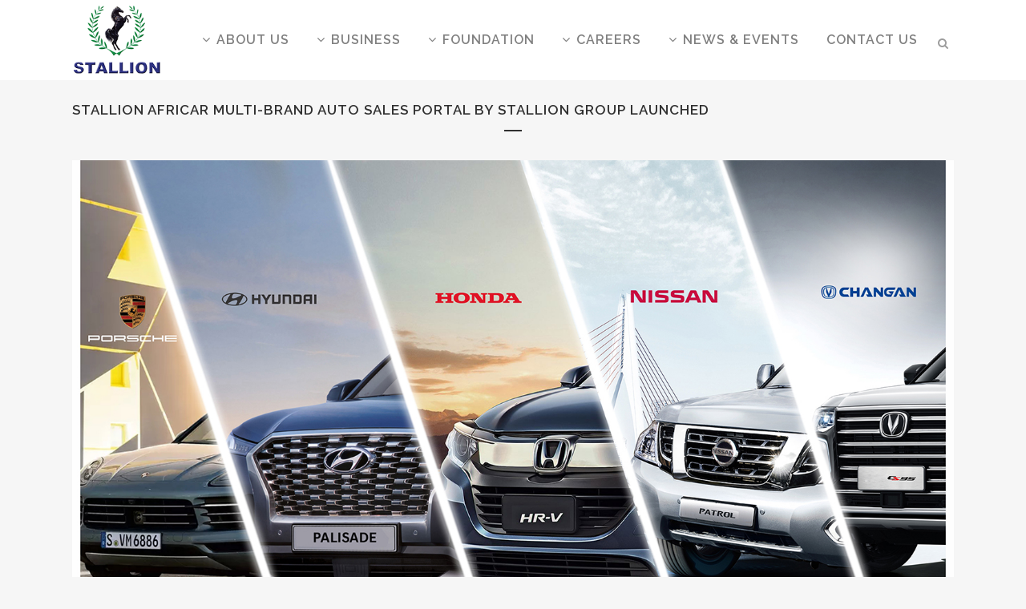

--- FILE ---
content_type: text/html; charset=UTF-8
request_url: https://stalliongroup.com/blogs/stallion-africar-multi-brand-auto-sales-portal-by-stallion-group-launched/
body_size: 10474
content:
<!DOCTYPE html><html lang="en-US"><head><meta charset="UTF-8" /><link type="text/css" media="all" href="https://stalliongroup.com/wp-content/cache/autoptimize/css/autoptimize_11590e1e142424d57ffe60ef6aa37ba0.css" rel="stylesheet" /><title>Stallion Group of Companies |   Stallion Africar Multi-brand Auto sales Portal by Stallion Group Launched</title><meta name="viewport" content="width=device-width,initial-scale=1,user-scalable=no"><link rel="profile" href="https://gmpg.org/xfn/11" /><link rel="pingback" href="https://stalliongroup.com/xmlrpc.php" /><link rel="shortcut icon" type="image/x-icon" href="https://stalliongroup.com/wp-content/uploads/2023/09/Faviconstallion.png"><link rel="apple-touch-icon" href="https://stalliongroup.com/wp-content/uploads/2023/09/Faviconstallion.png"/><link href='//fonts.googleapis.com/css?family=Raleway:100,200,300,400,500,600,700,800,900,300italic,400italic,700italic|Raleway:100,200,300,400,500,600,700,800,900,300italic,400italic,700italic&subset=latin,latin-ext' rel='stylesheet' type='text/css'> <script type="application/javascript">var QodeAjaxUrl = "https://stalliongroup.com/wp-admin/admin-ajax.php"</script><link rel='dns-prefetch' href='//www.google.com' /><link rel='dns-prefetch' href='//fonts.googleapis.com' /><link rel='dns-prefetch' href='//s.w.org' /><link rel="alternate" type="application/rss+xml" title="Stallion Group of Companies &raquo; Feed" href="https://stalliongroup.com/feed/" /> <script type="text/javascript">window._wpemojiSettings = {"baseUrl":"https:\/\/s.w.org\/images\/core\/emoji\/12.0.0-1\/72x72\/","ext":".png","svgUrl":"https:\/\/s.w.org\/images\/core\/emoji\/12.0.0-1\/svg\/","svgExt":".svg","source":{"concatemoji":"https:\/\/stalliongroup.com\/wp-includes\/js\/wp-emoji-release.min.js?ver=5.2.23"}};
			!function(e,a,t){var n,r,o,i=a.createElement("canvas"),p=i.getContext&&i.getContext("2d");function s(e,t){var a=String.fromCharCode;p.clearRect(0,0,i.width,i.height),p.fillText(a.apply(this,e),0,0);e=i.toDataURL();return p.clearRect(0,0,i.width,i.height),p.fillText(a.apply(this,t),0,0),e===i.toDataURL()}function c(e){var t=a.createElement("script");t.src=e,t.defer=t.type="text/javascript",a.getElementsByTagName("head")[0].appendChild(t)}for(o=Array("flag","emoji"),t.supports={everything:!0,everythingExceptFlag:!0},r=0;r<o.length;r++)t.supports[o[r]]=function(e){if(!p||!p.fillText)return!1;switch(p.textBaseline="top",p.font="600 32px Arial",e){case"flag":return s([55356,56826,55356,56819],[55356,56826,8203,55356,56819])?!1:!s([55356,57332,56128,56423,56128,56418,56128,56421,56128,56430,56128,56423,56128,56447],[55356,57332,8203,56128,56423,8203,56128,56418,8203,56128,56421,8203,56128,56430,8203,56128,56423,8203,56128,56447]);case"emoji":return!s([55357,56424,55356,57342,8205,55358,56605,8205,55357,56424,55356,57340],[55357,56424,55356,57342,8203,55358,56605,8203,55357,56424,55356,57340])}return!1}(o[r]),t.supports.everything=t.supports.everything&&t.supports[o[r]],"flag"!==o[r]&&(t.supports.everythingExceptFlag=t.supports.everythingExceptFlag&&t.supports[o[r]]);t.supports.everythingExceptFlag=t.supports.everythingExceptFlag&&!t.supports.flag,t.DOMReady=!1,t.readyCallback=function(){t.DOMReady=!0},t.supports.everything||(n=function(){t.readyCallback()},a.addEventListener?(a.addEventListener("DOMContentLoaded",n,!1),e.addEventListener("load",n,!1)):(e.attachEvent("onload",n),a.attachEvent("onreadystatechange",function(){"complete"===a.readyState&&t.readyCallback()})),(n=t.source||{}).concatemoji?c(n.concatemoji):n.wpemoji&&n.twemoji&&(c(n.twemoji),c(n.wpemoji)))}(window,document,window._wpemojiSettings);</script> <link rel='stylesheet' id='ls-google-fonts-css'  href='https://fonts.googleapis.com/css?family=Lato:100,300,regular,700,900%7COpen+Sans:300%7CIndie+Flower:regular%7COswald:300,regular,700&#038;subset=latin%2Clatin-ext' type='text/css' media='all' /><link rel='stylesheet' id='simple-job-board-google-fonts-css'  href='https://fonts.googleapis.com/css?family=Roboto%3A100%2C100i%2C300%2C300i%2C400%2C400i%2C500%2C500i%2C700%2C700i%2C900%2C900i&#038;ver=2.7.4' type='text/css' media='all' /> <!--[if lt IE 9]><link rel='stylesheet' id='vc_lte_ie9-css'  href='https://stalliongroup.com/wp-content/plugins/js_composer/assets/css/vc_lte_ie9.min.css?ver=6.0.2' type='text/css' media='screen' /> <![endif]--> <script type='text/javascript' src='https://stalliongroup.com/wp-includes/js/jquery/jquery.js?ver=1.12.4-wp'></script> <script type='text/javascript'>var LS_Meta = {"v":"5.6.6"};</script> <link rel='https://api.w.org/' href='https://stalliongroup.com/wp-json/' /><link rel="EditURI" type="application/rsd+xml" title="RSD" href="https://stalliongroup.com/xmlrpc.php?rsd" /><link rel="wlwmanifest" type="application/wlwmanifest+xml" href="https://stalliongroup.com/wp-includes/wlwmanifest.xml" /><link rel='prev' title='Stallion Group partners with Morsun Mobile Clinics for free medical treatment to Lagosians for two months.' href='https://stalliongroup.com/blogs/stallion-group-partners-with-morsun-mobile-clinics-for-free-medical-treatment-to-lagosians-for-two-months/' /><link rel='next' title='STALLION, BAJAJ KICKS OFF FIRST KEKE RALLY IN NIGERIA' href='https://stalliongroup.com/blogs/stallion-bajaj-kicks-off-first-keke-rally-in-nigeria/' /><meta name="generator" content="WordPress 5.2.23" /><link rel="canonical" href="https://stalliongroup.com/blogs/stallion-africar-multi-brand-auto-sales-portal-by-stallion-group-launched/" /><link rel='shortlink' href='https://stalliongroup.com/?p=8046' /><link rel="alternate" type="application/json+oembed" href="https://stalliongroup.com/wp-json/oembed/1.0/embed?url=https%3A%2F%2Fstalliongroup.com%2Fblogs%2Fstallion-africar-multi-brand-auto-sales-portal-by-stallion-group-launched%2F" /><link rel="alternate" type="text/xml+oembed" href="https://stalliongroup.com/wp-json/oembed/1.0/embed?url=https%3A%2F%2Fstalliongroup.com%2Fblogs%2Fstallion-africar-multi-brand-auto-sales-portal-by-stallion-group-launched%2F&#038;format=xml" /><style type="text/css">@font-face { font-family:HyundaiSans;src:url(https://stalliongroup.com/wp-content/uploads/2019/10/HyundaiSansTextOffice-Regular.ttf) format('truetype');font-display: auto;}@font-face { font-family:Nissan;src:url(https://stalliongroup.com/wp-content/uploads/2019/10/Nissan-Regular.ttf) format('truetype');font-display: auto;}</style> <script>readMoreArgs = []</script><script type="text/javascript">EXPM_VERSION=2.4;EXPM_AJAX_URL='https://stalliongroup.com/wp-admin/admin-ajax.php';
			function yrmAddEvent(element, eventName, fn) {
				if (element.addEventListener)
					element.addEventListener(eventName, fn, false);
				else if (element.attachEvent)
					element.attachEvent('on' + eventName, fn);
			}</script><meta name="generator" content="Powered by WPBakery Page Builder - drag and drop page builder for WordPress."/><meta name="generator" content="Powered by Slider Revolution 5.4.7.3 - responsive, Mobile-Friendly Slider Plugin for WordPress with comfortable drag and drop interface." /><link rel="icon" href="https://stalliongroup.com/wp-content/uploads/2019/10/cropped-New-Project-32x32.png" sizes="32x32" /><link rel="icon" href="https://stalliongroup.com/wp-content/uploads/2019/10/cropped-New-Project-192x192.png" sizes="192x192" /><link rel="apple-touch-icon-precomposed" href="https://stalliongroup.com/wp-content/uploads/2019/10/cropped-New-Project-180x180.png" /><meta name="msapplication-TileImage" content="https://stalliongroup.com/wp-content/uploads/2019/10/cropped-New-Project-270x270.png" /> <script type="text/javascript">function setREVStartSize(e){									
						try{ e.c=jQuery(e.c);var i=jQuery(window).width(),t=9999,r=0,n=0,l=0,f=0,s=0,h=0;
							if(e.responsiveLevels&&(jQuery.each(e.responsiveLevels,function(e,f){f>i&&(t=r=f,l=e),i>f&&f>r&&(r=f,n=e)}),t>r&&(l=n)),f=e.gridheight[l]||e.gridheight[0]||e.gridheight,s=e.gridwidth[l]||e.gridwidth[0]||e.gridwidth,h=i/s,h=h>1?1:h,f=Math.round(h*f),"fullscreen"==e.sliderLayout){var u=(e.c.width(),jQuery(window).height());if(void 0!=e.fullScreenOffsetContainer){var c=e.fullScreenOffsetContainer.split(",");if (c) jQuery.each(c,function(e,i){u=jQuery(i).length>0?u-jQuery(i).outerHeight(!0):u}),e.fullScreenOffset.split("%").length>1&&void 0!=e.fullScreenOffset&&e.fullScreenOffset.length>0?u-=jQuery(window).height()*parseInt(e.fullScreenOffset,0)/100:void 0!=e.fullScreenOffset&&e.fullScreenOffset.length>0&&(u-=parseInt(e.fullScreenOffset,0))}f=u}else void 0!=e.minHeight&&f<e.minHeight&&(f=e.minHeight);e.c.closest(".rev_slider_wrapper").css({height:f})					
						}catch(d){console.log("Failure at Presize of Slider:"+d)}						
					};</script> <noscript><style type="text/css">.wpb_animate_when_almost_visible { opacity: 1; }</style></noscript></head><body data-rsssl=1 class="post-template-default single single-post postid-8046 single-format-standard  qode-theme-ver-16.0 qode-theme-bridge disabled_footer_top bridge wpb-js-composer js-comp-ver-6.0.2 vc_responsive" itemscope itemtype="http://schema.org/WebPage"><div class="wrapper"><div class="wrapper_inner"><header class=" scroll_header_top_area  regular page_header"><div class="header_inner clearfix"><form role="search" id="searchform" action="https://stalliongroup.com/" class="qode_search_form" method="get"><div class="container"><div class="container_inner clearfix"> <i class="qode_icon_font_awesome fa fa-search qode_icon_in_search" ></i> <input type="text" placeholder="Search" name="s" class="qode_search_field" autocomplete="off" /> <input type="submit" value="Search" /><div class="qode_search_close"> <a href="#"> <i class="qode_icon_font_awesome fa fa-times qode_icon_in_search" ></i> </a></div></div></div></form><div class="header_top_bottom_holder"><div class="header_bottom clearfix" style='' ><div class="container"><div class="container_inner clearfix"><div class="header_inner_left"><div class="mobile_menu_button"> <span> <i class="qode_icon_font_awesome fa fa-bars " ></i> </span></div><div class="logo_wrapper" ><div class="q_logo"> <a itemprop="url" href="https://stalliongroup.com/" > <img itemprop="image" class="normal" src="https://stalliongroup.com/wp-content/uploads/2019/10/stallion_logo.png" alt="Logo"/> <img itemprop="image" class="light" src="https://stalliongroup.com/wp-content/themes/bridge/img/logo_white.png" alt="Logo"/> <img itemprop="image" class="dark" src="https://stalliongroup.com/wp-content/uploads/2019/10/stallion_logo.png" alt="Logo"/> <img itemprop="image" class="sticky" src="https://stalliongroup.com/wp-content/uploads/2019/10/stallion_logo.png" alt="Logo"/> <img itemprop="image" class="mobile" src="https://stalliongroup.com/wp-content/uploads/2019/10/stallion_logo.png" alt="Logo"/> </a></div></div></div><div class="header_inner_right"><div class="side_menu_button_wrapper right"><div class="side_menu_button"> <a class="search_button search_slides_from_window_top normal" href="javascript:void(0)"> <i class="qode_icon_font_awesome fa fa-search " ></i> </a></div></div></div><nav class="main_menu drop_down right"><ul id="menu-home" class=""><li id="nav-menu-item-7443" class="menu-item menu-item-type-custom menu-item-object-custom menu-item-has-children  has_sub narrow"><a href="#" class=""><i class="menu_icon fa-angle-down fa"></i><span>About Us</span><span class="plus"></span></a><div class="second"><div class="inner"><ul><li id="nav-menu-item-6087" class="menu-item menu-item-type-post_type menu-item-object-page "><a href="https://stalliongroup.com/about-stallion/" class=""><i class="menu_icon blank fa"></i><span>About Stallion</span><span class="plus"></span></a></li><li id="nav-menu-item-6089" class="menu-item menu-item-type-post_type menu-item-object-page "><a href="https://stalliongroup.com/mission-vision/" class=""><i class="menu_icon blank fa"></i><span>Mission &#038; Vision</span><span class="plus"></span></a></li><li id="nav-menu-item-6090" class="menu-item menu-item-type-post_type menu-item-object-page "></li><li id="nav-menu-item-6088" class="menu-item menu-item-type-post_type menu-item-object-page "><a href="https://stalliongroup.com/leadership-team/" class=""><i class="menu_icon blank fa"></i><span>Leadership Team</span><span class="plus"></span></a></li></ul></div></div></li><li id="nav-menu-item-7442" class="menu-item menu-item-type-custom menu-item-object-custom menu-item-has-children  has_sub narrow"><a href="#" class=""><i class="menu_icon fa-angle-down fa"></i><span>Business</span><span class="plus"></span></a><div class="second"><div class="inner"><ul><li id="nav-menu-item-6094" class="menu-item menu-item-type-post_type menu-item-object-page menu-item-has-children sub"><a href="https://stalliongroup.com/agric-business/" class=""><i class="menu_icon blank fa"></i><span>Agric Business</span><span class="plus"></span><i class="q_menu_arrow fa fa-angle-right"></i></a><ul><li id="nav-menu-item-6197" class="menu-item menu-item-type-post_type menu-item-object-page "><a href="https://stalliongroup.com/agric-business/rice/" class=""><i class="menu_icon blank fa"></i><span>Rice</span><span class="plus"></span></a></li><li id="nav-menu-item-6198" class="menu-item menu-item-type-post_type menu-item-object-page "><a href="https://stalliongroup.com/agric-business/sesame/" class=""><i class="menu_icon blank fa"></i><span>Sesame</span><span class="plus"></span></a></li><li id="nav-menu-item-6201" class="menu-item menu-item-type-post_type menu-item-object-page "><a href="https://stalliongroup.com/agric-business/seeds/" class=""><i class="menu_icon blank fa"></i><span>Seeds</span><span class="plus"></span></a></li><li id="nav-menu-item-6200" class="menu-item menu-item-type-post_type menu-item-object-page "><a href="https://stalliongroup.com/agric-business/agrochemicals/" class=""><i class="menu_icon blank fa"></i><span>Agrochemicals</span><span class="plus"></span></a></li></ul></li><li id="nav-menu-item-6103" class="menu-item menu-item-type-post_type menu-item-object-page menu-item-has-children sub"><a href="https://stalliongroup.com/fmcg-distribution/" class=""><i class="menu_icon blank fa"></i><span>FMCG Distribution</span><span class="plus"></span><i class="q_menu_arrow fa fa-angle-right"></i></a><ul><li id="nav-menu-item-6202" class="menu-item menu-item-type-post_type menu-item-object-page "><a href="https://stalliongroup.com/fmcg-distribution/culinary/" class=""><i class="menu_icon blank fa"></i><span>Culinary</span><span class="plus"></span></a></li></ul></li><li id="nav-menu-item-6102" class="menu-item menu-item-type-post_type menu-item-object-page menu-item-has-children sub"><a href="https://stalliongroup.com/fish/" class=""><i class="menu_icon blank fa"></i><span>Fish</span><span class="plus"></span><i class="q_menu_arrow fa fa-angle-right"></i></a><ul><li id="nav-menu-item-6204" class="menu-item menu-item-type-post_type menu-item-object-page "><a href="https://stalliongroup.com/fish/aquaculture/" class=""><i class="menu_icon blank fa"></i><span>Aquaculture</span><span class="plus"></span></a></li><li id="nav-menu-item-6205" class="menu-item menu-item-type-post_type menu-item-object-page "><a href="https://stalliongroup.com/fish/processing-plant/" class=""><i class="menu_icon blank fa"></i><span>Processing Plant</span><span class="plus"></span></a></li><li id="nav-menu-item-6206" class="menu-item menu-item-type-post_type menu-item-object-page "><a href="https://stalliongroup.com/fish/frozen-fish/" class=""><i class="menu_icon blank fa"></i><span>Frozen Fish</span><span class="plus"></span></a></li><li id="nav-menu-item-6207" class="menu-item menu-item-type-post_type menu-item-object-page "><a href="https://stalliongroup.com/fish/cold-storage/" class=""><i class="menu_icon blank fa"></i><span>Cold Storage</span><span class="plus"></span></a></li></ul></li><li id="nav-menu-item-6101" class="menu-item menu-item-type-post_type menu-item-object-page menu-item-has-children sub"><a href="https://stalliongroup.com/automobiles/" class=""><i class="menu_icon blank fa"></i><span>Automobiles</span><span class="plus"></span><i class="q_menu_arrow fa fa-angle-right"></i></a><ul><li id="nav-menu-item-6208" class="menu-item menu-item-type-post_type menu-item-object-page "><a href="https://stalliongroup.com/automobiles/honda/" class=""><i class="menu_icon blank fa"></i><span>Honda</span><span class="plus"></span></a></li><li id="nav-menu-item-6216" class="menu-item menu-item-type-post_type menu-item-object-page "><a href="https://stalliongroup.com/automobiles/hyundai/" class=""><i class="menu_icon blank fa"></i><span>Hyundai</span><span class="plus"></span></a></li><li id="nav-menu-item-6215" class="menu-item menu-item-type-post_type menu-item-object-page "><a href="https://stalliongroup.com/automobiles/nissan/" class=""><i class="menu_icon blank fa"></i><span>Nissan</span><span class="plus"></span></a></li><li id="nav-menu-item-8408" class="menu-item menu-item-type-post_type menu-item-object-page "><a href="https://stalliongroup.com/automobiles/volkswagen/" class=""><i class="menu_icon blank fa"></i><span>Volkswagen</span><span class="plus"></span></a></li><li id="nav-menu-item-8407" class="menu-item menu-item-type-post_type menu-item-object-page "><a href="https://stalliongroup.com/automobiles/audi/" class=""><i class="menu_icon blank fa"></i><span>Audi</span><span class="plus"></span></a></li><li id="nav-menu-item-8426" class="menu-item menu-item-type-post_type menu-item-object-page "><a href="https://stalliongroup.com/automobiles/skoda/" class=""><i class="menu_icon blank fa"></i><span>Skoda</span><span class="plus"></span></a></li><li id="nav-menu-item-8409" class="menu-item menu-item-type-post_type menu-item-object-page "><a href="https://stalliongroup.com/automobiles/porsche/" class=""><i class="menu_icon blank fa"></i><span>Porsche</span><span class="plus"></span></a></li><li id="nav-menu-item-6214" class="menu-item menu-item-type-post_type menu-item-object-page "><a href="https://stalliongroup.com/automobiles/changan/" class=""><i class="menu_icon blank fa"></i><span>Changan</span><span class="plus"></span></a></li><li id="nav-menu-item-8366" class="menu-item menu-item-type-post_type menu-item-object-page "><a href="https://stalliongroup.com/automobiles/morrisgarages/" class=""><i class="menu_icon blank fa"></i><span>Morris Garages</span><span class="plus"></span></a></li><li id="nav-menu-item-6210" class="menu-item menu-item-type-post_type menu-item-object-page "><a href="https://stalliongroup.com/automobiles/ashok-leyland/" class=""><i class="menu_icon blank fa"></i><span>Ashok Leyland</span><span class="plus"></span></a></li><li id="nav-menu-item-8083" class="menu-item menu-item-type-post_type menu-item-object-page "><a href="https://stalliongroup.com/automobiles/bajaj-re/" class=""><i class="menu_icon blank fa"></i><span>Bajaj RE</span><span class="plus"></span></a></li><li id="nav-menu-item-6209" class="menu-item menu-item-type-post_type menu-item-object-page "><a href="https://stalliongroup.com/automobiles/kyc/" class=""><i class="menu_icon blank fa"></i><span>KYC</span><span class="plus"></span></a></li></ul></li><li id="nav-menu-item-6100" class="menu-item menu-item-type-post_type menu-item-object-page menu-item-has-children sub"><a href="https://stalliongroup.com/auto-assembly/" class=""><i class="menu_icon blank fa"></i><span>Auto Assembly</span><span class="plus"></span><i class="q_menu_arrow fa fa-angle-right"></i></a><ul><li id="nav-menu-item-6217" class="menu-item menu-item-type-post_type menu-item-object-page "><a href="https://stalliongroup.com/auto-assembly/passenger-commercial-vehicle/" class=""><i class="menu_icon blank fa"></i><span>Passenger &#038; Commercial Vehicle</span><span class="plus"></span></a></li><li id="nav-menu-item-6218" class="menu-item menu-item-type-post_type menu-item-object-page "><a href="https://stalliongroup.com/auto-assembly/motorcycle/" class=""><i class="menu_icon blank fa"></i><span>Motorcycle</span><span class="plus"></span></a></li></ul></li><li id="nav-menu-item-6099" class="menu-item menu-item-type-post_type menu-item-object-page menu-item-has-children sub"><ul><li id="nav-menu-item-6219" class="menu-item menu-item-type-post_type menu-item-object-page "><a href="https://stalliongroup.com/steel-mines/bs4449-rebar/" class=""><i class="menu_icon blank fa"></i><span>BS4449 – Rebar</span><span class="plus"></span></a></li><li id="nav-menu-item-6221" class="menu-item menu-item-type-post_type menu-item-object-page "><a href="https://stalliongroup.com/steel-mines/tmt-rebar/" class=""><i class="menu_icon blank fa"></i><span>TMT – Rebar</span><span class="plus"></span></a></li><li id="nav-menu-item-6222" class="menu-item menu-item-type-post_type menu-item-object-page "><a href="https://stalliongroup.com/steel-mines/mining-of-iron-ore/" class=""><i class="menu_icon blank fa"></i><span>Mining of Iron Ore</span><span class="plus"></span></a></li></ul></li><li id="nav-menu-item-6098" class="menu-item menu-item-type-post_type menu-item-object-page menu-item-has-children sub"><a href="https://stalliongroup.com/plastic-manufacturing/" class=""><i class="menu_icon blank fa"></i><span>Plastic Manufacturing</span><span class="plus"></span><i class="q_menu_arrow fa fa-angle-right"></i></a><ul><li id="nav-menu-item-6223" class="menu-item menu-item-type-post_type menu-item-object-page "><a href="https://stalliongroup.com/plastic-manufacturing/industrial/" class=""><i class="menu_icon blank fa"></i><span>Industrial</span><span class="plus"></span></a></li><li id="nav-menu-item-6224" class="menu-item menu-item-type-post_type menu-item-object-page "><a href="https://stalliongroup.com/plastic-manufacturing/domestic/" class=""><i class="menu_icon blank fa"></i><span>Domestic</span><span class="plus"></span></a></li></ul></li><li id="nav-menu-item-6097" class="menu-item menu-item-type-post_type menu-item-object-page menu-item-has-children sub"><a href="https://stalliongroup.com/packaging/" class=""><i class="menu_icon blank fa"></i><span>Packaging</span><span class="plus"></span><i class="q_menu_arrow fa fa-angle-right"></i></a><ul><li id="nav-menu-item-6225" class="menu-item menu-item-type-post_type menu-item-object-page "><a href="https://stalliongroup.com/packaging/flexible-packaging/" class=""><i class="menu_icon blank fa"></i><span>Flexible packaging</span><span class="plus"></span></a></li><li id="nav-menu-item-6226" class="menu-item menu-item-type-post_type menu-item-object-page "><a href="https://stalliongroup.com/packaging/polypropelene-packaging/" class=""><i class="menu_icon blank fa"></i><span>Polypropelene packaging</span><span class="plus"></span></a></li></ul></li><li id="nav-menu-item-6096" class="menu-item menu-item-type-post_type menu-item-object-page menu-item-has-children sub"><a href="https://stalliongroup.com/logistics/" class=""><i class="menu_icon blank fa"></i><span>Logistics</span><span class="plus"></span><i class="q_menu_arrow fa fa-angle-right"></i></a><ul><li id="nav-menu-item-6227" class="menu-item menu-item-type-post_type menu-item-object-page "><a href="https://stalliongroup.com/logistics/warehouse/" class=""><i class="menu_icon blank fa"></i><span>Warehouse</span><span class="plus"></span></a></li><li id="nav-menu-item-6228" class="menu-item menu-item-type-post_type menu-item-object-page "><a href="https://stalliongroup.com/logistics/c-f/" class=""><i class="menu_icon blank fa"></i><span>C &#038; F</span><span class="plus"></span></a></li></ul></li><li id="nav-menu-item-6104" class="menu-item menu-item-type-post_type menu-item-object-page menu-item-has-children sub"><a href="https://stalliongroup.com/business-solutions/" class=""><i class="menu_icon blank fa"></i><span>Business Solutions</span><span class="plus"></span><i class="q_menu_arrow fa fa-angle-right"></i></a><ul><li id="nav-menu-item-6229" class="menu-item menu-item-type-post_type menu-item-object-page "><a href="https://stalliongroup.com/business-solutions/board-room-solutions/" class=""><i class="menu_icon blank fa"></i><span>Board Room Solutions</span><span class="plus"></span></a></li><li id="nav-menu-item-6230" class="menu-item menu-item-type-post_type menu-item-object-page "><a href="https://stalliongroup.com/business-solutions/video-conference-systems/" class=""><i class="menu_icon blank fa"></i><span>Video Conference Systems</span><span class="plus"></span></a></li><li id="nav-menu-item-6231" class="menu-item menu-item-type-post_type menu-item-object-page "><a href="https://stalliongroup.com/business-solutions/audio-visual-system/" class=""><i class="menu_icon blank fa"></i><span>Audio visual system</span><span class="plus"></span></a></li><li id="nav-menu-item-6232" class="menu-item menu-item-type-post_type menu-item-object-page "><a href="https://stalliongroup.com/business-solutions/lighting-and-blinds/" class=""><i class="menu_icon blank fa"></i><span>Lighting and Blinds</span><span class="plus"></span></a></li><li id="nav-menu-item-6233" class="menu-item menu-item-type-post_type menu-item-object-page "><a href="https://stalliongroup.com/business-solutions/smart-solutions/" class=""><i class="menu_icon blank fa"></i><span>Smart Solutions</span><span class="plus"></span></a></li></ul></li></ul></div></div></li><li id="nav-menu-item-7454" class="menu-item menu-item-type-custom menu-item-object-custom menu-item-has-children  has_sub narrow"><a href="#" class=""><i class="menu_icon fa-angle-down fa"></i><span>Foundation</span><span class="plus"></span></a><div class="second"><div class="inner"><ul><li id="nav-menu-item-7253" class="menu-item menu-item-type-post_type menu-item-object-page menu-item-has-children sub"><a href="https://stalliongroup.com/stallion-empowerment-initiative/" class=""><i class="menu_icon fa-angle-down fa"></i><span>SEI</span><span class="plus"></span><i class="q_menu_arrow fa fa-angle-right"></i></a><ul><li id="nav-menu-item-6107" class="menu-item menu-item-type-post_type menu-item-object-page "><a href="https://stalliongroup.com/stallion-empowerment-initiative/education/" class=""><i class="menu_icon blank fa"></i><span>Education</span><span class="plus"></span></a></li><li id="nav-menu-item-6108" class="menu-item menu-item-type-post_type menu-item-object-page "><a href="https://stalliongroup.com/stallion-empowerment-initiative/healthcare/" class=""><i class="menu_icon blank fa"></i><span>Healthcare</span><span class="plus"></span></a></li><li id="nav-menu-item-6106" class="menu-item menu-item-type-post_type menu-item-object-page "><a href="https://stalliongroup.com/stallion-empowerment-initiative/youth-empowerment/" class=""><i class="menu_icon blank fa"></i><span>Youth Empowerment</span><span class="plus"></span></a></li></ul></li></ul></div></div></li><li id="nav-menu-item-7444" class="menu-item menu-item-type-custom menu-item-object-custom menu-item-has-children  has_sub narrow"><a href="#" class=""><i class="menu_icon fa-angle-down fa"></i><span>Careers</span><span class="plus"></span></a><div class="second"><div class="inner"><ul><li id="nav-menu-item-6111" class="menu-item menu-item-type-post_type menu-item-object-page "><a href="https://stalliongroup.com/working-with-us/" class=""><i class="menu_icon blank fa"></i><span>Working with us</span><span class="plus"></span></a></li><li id="nav-menu-item-6110" class="menu-item menu-item-type-post_type menu-item-object-page "><a href="https://stalliongroup.com/why-stallion/" class=""><i class="menu_icon blank fa"></i><span>Why Stallion</span><span class="plus"></span></a></li><li id="nav-menu-item-6112" class="menu-item menu-item-type-post_type menu-item-object-page "><a href="https://stalliongroup.com/internship-programme/" class=""><i class="menu_icon blank fa"></i><span>Internship Programme</span><span class="plus"></span></a></li><li id="nav-menu-item-6113" class="menu-item menu-item-type-post_type menu-item-object-page "><a href="https://stalliongroup.com/current-openings/" class=""><i class="menu_icon blank fa"></i><span>Current Openings</span><span class="plus"></span></a></li></ul></div></div></li><li id="nav-menu-item-6115" class="menu-item menu-item-type-post_type menu-item-object-page menu-item-has-children  has_sub narrow"><a href="https://stalliongroup.com/news-events/" class=" no_link" style="cursor: default;" onclick="JavaScript: return false;"><i class="menu_icon fa-angle-down fa"></i><span>News &#038; Events</span><span class="plus"></span></a><div class="second"><div class="inner"><ul><li id="nav-menu-item-6116" class="menu-item menu-item-type-post_type menu-item-object-page "><a href="https://stalliongroup.com/news-events/adverts/" class=""><i class="menu_icon blank fa"></i><span>Adverts</span><span class="plus"></span></a></li><li id="nav-menu-item-6117" class="menu-item menu-item-type-post_type menu-item-object-page "><a href="https://stalliongroup.com/news-events/videos/" class=""><i class="menu_icon blank fa"></i><span>Videos</span><span class="plus"></span></a></li><li id="nav-menu-item-6118" class="menu-item menu-item-type-post_type menu-item-object-page "><a href="https://stalliongroup.com/news-events/events/" class=""><i class="menu_icon blank fa"></i><span>Events</span><span class="plus"></span></a></li><li id="nav-menu-item-7837" class="menu-item menu-item-type-post_type menu-item-object-page "><a href="https://stalliongroup.com/news-events/news/" class=""><i class="menu_icon blank fa"></i><span>News</span><span class="plus"></span></a></li><li id="nav-menu-item-7913" class="menu-item menu-item-type-post_type menu-item-object-page "><a href="https://stalliongroup.com/blogs/" class=""><i class="menu_icon blank fa"></i><span>Blogs</span><span class="plus"></span></a></li></ul></div></div></li><li id="nav-menu-item-6114" class="menu-item menu-item-type-post_type menu-item-object-page  narrow"><a href="https://stalliongroup.com/contact-us/" class=""><i class="menu_icon blank fa"></i><span>Contact Us</span><span class="plus"></span></a></li></ul></nav><nav class="mobile_menu"><ul id="menu-home-1" class=""><li id="mobile-menu-item-7443" class="menu-item menu-item-type-custom menu-item-object-custom menu-item-has-children  has_sub"><a href="#" class=""><span>About Us</span></a><span class="mobile_arrow"><i class="fa fa-angle-right"></i><i class="fa fa-angle-down"></i></span><ul class="sub_menu"><li id="mobile-menu-item-6087" class="menu-item menu-item-type-post_type menu-item-object-page "><a href="https://stalliongroup.com/about-stallion/" class=""><span>About Stallion</span></a><span class="mobile_arrow"><i class="fa fa-angle-right"></i><i class="fa fa-angle-down"></i></span></li><li id="mobile-menu-item-6089" class="menu-item menu-item-type-post_type menu-item-object-page "><a href="https://stalliongroup.com/mission-vision/" class=""><span>Mission &#038; Vision</span></a><span class="mobile_arrow"><i class="fa fa-angle-right"></i><i class="fa fa-angle-down"></i></span></li><li id="mobile-menu-item-6090" class="menu-item menu-item-type-post_type menu-item-object-page "></li><li id="mobile-menu-item-6088" class="menu-item menu-item-type-post_type menu-item-object-page "><a href="https://stalliongroup.com/leadership-team/" class=""><span>Leadership Team</span></a><span class="mobile_arrow"><i class="fa fa-angle-right"></i><i class="fa fa-angle-down"></i></span></li></ul></li><li id="mobile-menu-item-7442" class="menu-item menu-item-type-custom menu-item-object-custom menu-item-has-children  has_sub"><a href="#" class=""><span>Business</span></a><span class="mobile_arrow"><i class="fa fa-angle-right"></i><i class="fa fa-angle-down"></i></span><ul class="sub_menu"><li id="mobile-menu-item-6094" class="menu-item menu-item-type-post_type menu-item-object-page menu-item-has-children  has_sub"><a href="https://stalliongroup.com/agric-business/" class=""><span>Agric Business</span></a><span class="mobile_arrow"><i class="fa fa-angle-right"></i><i class="fa fa-angle-down"></i></span><ul class="sub_menu"><li id="mobile-menu-item-6197" class="menu-item menu-item-type-post_type menu-item-object-page "><a href="https://stalliongroup.com/agric-business/rice/" class=""><span>Rice</span></a><span class="mobile_arrow"><i class="fa fa-angle-right"></i><i class="fa fa-angle-down"></i></span></li><li id="mobile-menu-item-6198" class="menu-item menu-item-type-post_type menu-item-object-page "><a href="https://stalliongroup.com/agric-business/sesame/" class=""><span>Sesame</span></a><span class="mobile_arrow"><i class="fa fa-angle-right"></i><i class="fa fa-angle-down"></i></span></li><li id="mobile-menu-item-6201" class="menu-item menu-item-type-post_type menu-item-object-page "><a href="https://stalliongroup.com/agric-business/seeds/" class=""><span>Seeds</span></a><span class="mobile_arrow"><i class="fa fa-angle-right"></i><i class="fa fa-angle-down"></i></span></li><li id="mobile-menu-item-6200" class="menu-item menu-item-type-post_type menu-item-object-page "><a href="https://stalliongroup.com/agric-business/agrochemicals/" class=""><span>Agrochemicals</span></a><span class="mobile_arrow"><i class="fa fa-angle-right"></i><i class="fa fa-angle-down"></i></span></li></ul></li><li id="mobile-menu-item-6103" class="menu-item menu-item-type-post_type menu-item-object-page menu-item-has-children  has_sub"><a href="https://stalliongroup.com/fmcg-distribution/" class=""><span>FMCG Distribution</span></a><span class="mobile_arrow"><i class="fa fa-angle-right"></i><i class="fa fa-angle-down"></i></span><ul class="sub_menu"><li id="mobile-menu-item-6202" class="menu-item menu-item-type-post_type menu-item-object-page "><a href="https://stalliongroup.com/fmcg-distribution/culinary/" class=""><span>Culinary</span></a><span class="mobile_arrow"><i class="fa fa-angle-right"></i><i class="fa fa-angle-down"></i></span></li></ul></li><li id="mobile-menu-item-6102" class="menu-item menu-item-type-post_type menu-item-object-page menu-item-has-children  has_sub"><a href="https://stalliongroup.com/fish/" class=""><span>Fish</span></a><span class="mobile_arrow"><i class="fa fa-angle-right"></i><i class="fa fa-angle-down"></i></span><ul class="sub_menu"><li id="mobile-menu-item-6204" class="menu-item menu-item-type-post_type menu-item-object-page "><a href="https://stalliongroup.com/fish/aquaculture/" class=""><span>Aquaculture</span></a><span class="mobile_arrow"><i class="fa fa-angle-right"></i><i class="fa fa-angle-down"></i></span></li><li id="mobile-menu-item-6205" class="menu-item menu-item-type-post_type menu-item-object-page "><a href="https://stalliongroup.com/fish/processing-plant/" class=""><span>Processing Plant</span></a><span class="mobile_arrow"><i class="fa fa-angle-right"></i><i class="fa fa-angle-down"></i></span></li><li id="mobile-menu-item-6206" class="menu-item menu-item-type-post_type menu-item-object-page "><a href="https://stalliongroup.com/fish/frozen-fish/" class=""><span>Frozen Fish</span></a><span class="mobile_arrow"><i class="fa fa-angle-right"></i><i class="fa fa-angle-down"></i></span></li><li id="mobile-menu-item-6207" class="menu-item menu-item-type-post_type menu-item-object-page "><a href="https://stalliongroup.com/fish/cold-storage/" class=""><span>Cold Storage</span></a><span class="mobile_arrow"><i class="fa fa-angle-right"></i><i class="fa fa-angle-down"></i></span></li></ul></li><li id="mobile-menu-item-6101" class="menu-item menu-item-type-post_type menu-item-object-page menu-item-has-children  has_sub"><a href="https://stalliongroup.com/automobiles/" class=""><span>Automobiles</span></a><span class="mobile_arrow"><i class="fa fa-angle-right"></i><i class="fa fa-angle-down"></i></span><ul class="sub_menu"><li id="mobile-menu-item-6208" class="menu-item menu-item-type-post_type menu-item-object-page "><a href="https://stalliongroup.com/automobiles/honda/" class=""><span>Honda</span></a><span class="mobile_arrow"><i class="fa fa-angle-right"></i><i class="fa fa-angle-down"></i></span></li><li id="mobile-menu-item-6216" class="menu-item menu-item-type-post_type menu-item-object-page "><a href="https://stalliongroup.com/automobiles/hyundai/" class=""><span>Hyundai</span></a><span class="mobile_arrow"><i class="fa fa-angle-right"></i><i class="fa fa-angle-down"></i></span></li><li id="mobile-menu-item-6215" class="menu-item menu-item-type-post_type menu-item-object-page "><a href="https://stalliongroup.com/automobiles/nissan/" class=""><span>Nissan</span></a><span class="mobile_arrow"><i class="fa fa-angle-right"></i><i class="fa fa-angle-down"></i></span></li><li id="mobile-menu-item-8408" class="menu-item menu-item-type-post_type menu-item-object-page "><a href="https://stalliongroup.com/automobiles/volkswagen/" class=""><span>Volkswagen</span></a><span class="mobile_arrow"><i class="fa fa-angle-right"></i><i class="fa fa-angle-down"></i></span></li><li id="mobile-menu-item-8407" class="menu-item menu-item-type-post_type menu-item-object-page "><a href="https://stalliongroup.com/automobiles/audi/" class=""><span>Audi</span></a><span class="mobile_arrow"><i class="fa fa-angle-right"></i><i class="fa fa-angle-down"></i></span></li><li id="mobile-menu-item-8426" class="menu-item menu-item-type-post_type menu-item-object-page "><a href="https://stalliongroup.com/automobiles/skoda/" class=""><span>Skoda</span></a><span class="mobile_arrow"><i class="fa fa-angle-right"></i><i class="fa fa-angle-down"></i></span></li><li id="mobile-menu-item-8409" class="menu-item menu-item-type-post_type menu-item-object-page "><a href="https://stalliongroup.com/automobiles/porsche/" class=""><span>Porsche</span></a><span class="mobile_arrow"><i class="fa fa-angle-right"></i><i class="fa fa-angle-down"></i></span></li><li id="mobile-menu-item-6214" class="menu-item menu-item-type-post_type menu-item-object-page "><a href="https://stalliongroup.com/automobiles/changan/" class=""><span>Changan</span></a><span class="mobile_arrow"><i class="fa fa-angle-right"></i><i class="fa fa-angle-down"></i></span></li><li id="mobile-menu-item-8366" class="menu-item menu-item-type-post_type menu-item-object-page "><a href="https://stalliongroup.com/automobiles/morrisgarages/" class=""><span>Morris Garages</span></a><span class="mobile_arrow"><i class="fa fa-angle-right"></i><i class="fa fa-angle-down"></i></span></li><li id="mobile-menu-item-6210" class="menu-item menu-item-type-post_type menu-item-object-page "><a href="https://stalliongroup.com/automobiles/ashok-leyland/" class=""><span>Ashok Leyland</span></a><span class="mobile_arrow"><i class="fa fa-angle-right"></i><i class="fa fa-angle-down"></i></span></li><li id="mobile-menu-item-8083" class="menu-item menu-item-type-post_type menu-item-object-page "><a href="https://stalliongroup.com/automobiles/bajaj-re/" class=""><span>Bajaj RE</span></a><span class="mobile_arrow"><i class="fa fa-angle-right"></i><i class="fa fa-angle-down"></i></span></li><li id="mobile-menu-item-6209" class="menu-item menu-item-type-post_type menu-item-object-page "><a href="https://stalliongroup.com/automobiles/kyc/" class=""><span>KYC</span></a><span class="mobile_arrow"><i class="fa fa-angle-right"></i><i class="fa fa-angle-down"></i></span></li></ul></li><li id="mobile-menu-item-6100" class="menu-item menu-item-type-post_type menu-item-object-page menu-item-has-children  has_sub"><a href="https://stalliongroup.com/auto-assembly/" class=""><span>Auto Assembly</span></a><span class="mobile_arrow"><i class="fa fa-angle-right"></i><i class="fa fa-angle-down"></i></span><ul class="sub_menu"><li id="mobile-menu-item-6217" class="menu-item menu-item-type-post_type menu-item-object-page "><a href="https://stalliongroup.com/auto-assembly/passenger-commercial-vehicle/" class=""><span>Passenger &#038; Commercial Vehicle</span></a><span class="mobile_arrow"><i class="fa fa-angle-right"></i><i class="fa fa-angle-down"></i></span></li><li id="mobile-menu-item-6218" class="menu-item menu-item-type-post_type menu-item-object-page "><a href="https://stalliongroup.com/auto-assembly/motorcycle/" class=""><span>Motorcycle</span></a><span class="mobile_arrow"><i class="fa fa-angle-right"></i><i class="fa fa-angle-down"></i></span></li></ul></li><li id="mobile-menu-item-6099" class="menu-item menu-item-type-post_type menu-item-object-page menu-item-has-children  has_sub"><ul class="sub_menu"><li id="mobile-menu-item-6219" class="menu-item menu-item-type-post_type menu-item-object-page "><a href="https://stalliongroup.com/steel-mines/bs4449-rebar/" class=""><span>BS4449 – Rebar</span></a><span class="mobile_arrow"><i class="fa fa-angle-right"></i><i class="fa fa-angle-down"></i></span></li><li id="mobile-menu-item-6221" class="menu-item menu-item-type-post_type menu-item-object-page "><a href="https://stalliongroup.com/steel-mines/tmt-rebar/" class=""><span>TMT – Rebar</span></a><span class="mobile_arrow"><i class="fa fa-angle-right"></i><i class="fa fa-angle-down"></i></span></li><li id="mobile-menu-item-6222" class="menu-item menu-item-type-post_type menu-item-object-page "><a href="https://stalliongroup.com/steel-mines/mining-of-iron-ore/" class=""><span>Mining of Iron Ore</span></a><span class="mobile_arrow"><i class="fa fa-angle-right"></i><i class="fa fa-angle-down"></i></span></li></ul></li><li id="mobile-menu-item-6098" class="menu-item menu-item-type-post_type menu-item-object-page menu-item-has-children  has_sub"><a href="https://stalliongroup.com/plastic-manufacturing/" class=""><span>Plastic Manufacturing</span></a><span class="mobile_arrow"><i class="fa fa-angle-right"></i><i class="fa fa-angle-down"></i></span><ul class="sub_menu"><li id="mobile-menu-item-6223" class="menu-item menu-item-type-post_type menu-item-object-page "><a href="https://stalliongroup.com/plastic-manufacturing/industrial/" class=""><span>Industrial</span></a><span class="mobile_arrow"><i class="fa fa-angle-right"></i><i class="fa fa-angle-down"></i></span></li><li id="mobile-menu-item-6224" class="menu-item menu-item-type-post_type menu-item-object-page "><a href="https://stalliongroup.com/plastic-manufacturing/domestic/" class=""><span>Domestic</span></a><span class="mobile_arrow"><i class="fa fa-angle-right"></i><i class="fa fa-angle-down"></i></span></li></ul></li><li id="mobile-menu-item-6097" class="menu-item menu-item-type-post_type menu-item-object-page menu-item-has-children  has_sub"><a href="https://stalliongroup.com/packaging/" class=""><span>Packaging</span></a><span class="mobile_arrow"><i class="fa fa-angle-right"></i><i class="fa fa-angle-down"></i></span><ul class="sub_menu"><li id="mobile-menu-item-6225" class="menu-item menu-item-type-post_type menu-item-object-page "><a href="https://stalliongroup.com/packaging/flexible-packaging/" class=""><span>Flexible packaging</span></a><span class="mobile_arrow"><i class="fa fa-angle-right"></i><i class="fa fa-angle-down"></i></span></li><li id="mobile-menu-item-6226" class="menu-item menu-item-type-post_type menu-item-object-page "><a href="https://stalliongroup.com/packaging/polypropelene-packaging/" class=""><span>Polypropelene packaging</span></a><span class="mobile_arrow"><i class="fa fa-angle-right"></i><i class="fa fa-angle-down"></i></span></li></ul></li><li id="mobile-menu-item-6096" class="menu-item menu-item-type-post_type menu-item-object-page menu-item-has-children  has_sub"><a href="https://stalliongroup.com/logistics/" class=""><span>Logistics</span></a><span class="mobile_arrow"><i class="fa fa-angle-right"></i><i class="fa fa-angle-down"></i></span><ul class="sub_menu"><li id="mobile-menu-item-6227" class="menu-item menu-item-type-post_type menu-item-object-page "><a href="https://stalliongroup.com/logistics/warehouse/" class=""><span>Warehouse</span></a><span class="mobile_arrow"><i class="fa fa-angle-right"></i><i class="fa fa-angle-down"></i></span></li><li id="mobile-menu-item-6228" class="menu-item menu-item-type-post_type menu-item-object-page "><a href="https://stalliongroup.com/logistics/c-f/" class=""><span>C &#038; F</span></a><span class="mobile_arrow"><i class="fa fa-angle-right"></i><i class="fa fa-angle-down"></i></span></li></ul></li><li id="mobile-menu-item-6104" class="menu-item menu-item-type-post_type menu-item-object-page menu-item-has-children  has_sub"><a href="https://stalliongroup.com/business-solutions/" class=""><span>Business Solutions</span></a><span class="mobile_arrow"><i class="fa fa-angle-right"></i><i class="fa fa-angle-down"></i></span><ul class="sub_menu"><li id="mobile-menu-item-6229" class="menu-item menu-item-type-post_type menu-item-object-page "><a href="https://stalliongroup.com/business-solutions/board-room-solutions/" class=""><span>Board Room Solutions</span></a><span class="mobile_arrow"><i class="fa fa-angle-right"></i><i class="fa fa-angle-down"></i></span></li><li id="mobile-menu-item-6230" class="menu-item menu-item-type-post_type menu-item-object-page "><a href="https://stalliongroup.com/business-solutions/video-conference-systems/" class=""><span>Video Conference Systems</span></a><span class="mobile_arrow"><i class="fa fa-angle-right"></i><i class="fa fa-angle-down"></i></span></li><li id="mobile-menu-item-6231" class="menu-item menu-item-type-post_type menu-item-object-page "><a href="https://stalliongroup.com/business-solutions/audio-visual-system/" class=""><span>Audio visual system</span></a><span class="mobile_arrow"><i class="fa fa-angle-right"></i><i class="fa fa-angle-down"></i></span></li><li id="mobile-menu-item-6232" class="menu-item menu-item-type-post_type menu-item-object-page "><a href="https://stalliongroup.com/business-solutions/lighting-and-blinds/" class=""><span>Lighting and Blinds</span></a><span class="mobile_arrow"><i class="fa fa-angle-right"></i><i class="fa fa-angle-down"></i></span></li><li id="mobile-menu-item-6233" class="menu-item menu-item-type-post_type menu-item-object-page "><a href="https://stalliongroup.com/business-solutions/smart-solutions/" class=""><span>Smart Solutions</span></a><span class="mobile_arrow"><i class="fa fa-angle-right"></i><i class="fa fa-angle-down"></i></span></li></ul></li></ul></li><li id="mobile-menu-item-7454" class="menu-item menu-item-type-custom menu-item-object-custom menu-item-has-children  has_sub"><a href="#" class=""><span>Foundation</span></a><span class="mobile_arrow"><i class="fa fa-angle-right"></i><i class="fa fa-angle-down"></i></span><ul class="sub_menu"><li id="mobile-menu-item-7253" class="menu-item menu-item-type-post_type menu-item-object-page menu-item-has-children  has_sub"><a href="https://stalliongroup.com/stallion-empowerment-initiative/" class=""><span>SEI</span></a><span class="mobile_arrow"><i class="fa fa-angle-right"></i><i class="fa fa-angle-down"></i></span><ul class="sub_menu"><li id="mobile-menu-item-6107" class="menu-item menu-item-type-post_type menu-item-object-page "><a href="https://stalliongroup.com/stallion-empowerment-initiative/education/" class=""><span>Education</span></a><span class="mobile_arrow"><i class="fa fa-angle-right"></i><i class="fa fa-angle-down"></i></span></li><li id="mobile-menu-item-6108" class="menu-item menu-item-type-post_type menu-item-object-page "><a href="https://stalliongroup.com/stallion-empowerment-initiative/healthcare/" class=""><span>Healthcare</span></a><span class="mobile_arrow"><i class="fa fa-angle-right"></i><i class="fa fa-angle-down"></i></span></li><li id="mobile-menu-item-6106" class="menu-item menu-item-type-post_type menu-item-object-page "><a href="https://stalliongroup.com/stallion-empowerment-initiative/youth-empowerment/" class=""><span>Youth Empowerment</span></a><span class="mobile_arrow"><i class="fa fa-angle-right"></i><i class="fa fa-angle-down"></i></span></li></ul></li></ul></li><li id="mobile-menu-item-7444" class="menu-item menu-item-type-custom menu-item-object-custom menu-item-has-children  has_sub"><a href="#" class=""><span>Careers</span></a><span class="mobile_arrow"><i class="fa fa-angle-right"></i><i class="fa fa-angle-down"></i></span><ul class="sub_menu"><li id="mobile-menu-item-6111" class="menu-item menu-item-type-post_type menu-item-object-page "><a href="https://stalliongroup.com/working-with-us/" class=""><span>Working with us</span></a><span class="mobile_arrow"><i class="fa fa-angle-right"></i><i class="fa fa-angle-down"></i></span></li><li id="mobile-menu-item-6110" class="menu-item menu-item-type-post_type menu-item-object-page "><a href="https://stalliongroup.com/why-stallion/" class=""><span>Why Stallion</span></a><span class="mobile_arrow"><i class="fa fa-angle-right"></i><i class="fa fa-angle-down"></i></span></li><li id="mobile-menu-item-6112" class="menu-item menu-item-type-post_type menu-item-object-page "><a href="https://stalliongroup.com/internship-programme/" class=""><span>Internship Programme</span></a><span class="mobile_arrow"><i class="fa fa-angle-right"></i><i class="fa fa-angle-down"></i></span></li><li id="mobile-menu-item-6113" class="menu-item menu-item-type-post_type menu-item-object-page "><a href="https://stalliongroup.com/current-openings/" class=""><span>Current Openings</span></a><span class="mobile_arrow"><i class="fa fa-angle-right"></i><i class="fa fa-angle-down"></i></span></li></ul></li><li id="mobile-menu-item-6115" class="menu-item menu-item-type-post_type menu-item-object-page menu-item-has-children  has_sub"><h3><span>News &#038; Events</span></h3><span class="mobile_arrow"><i class="fa fa-angle-right"></i><i class="fa fa-angle-down"></i></span><ul class="sub_menu"><li id="mobile-menu-item-6116" class="menu-item menu-item-type-post_type menu-item-object-page "><a href="https://stalliongroup.com/news-events/adverts/" class=""><span>Adverts</span></a><span class="mobile_arrow"><i class="fa fa-angle-right"></i><i class="fa fa-angle-down"></i></span></li><li id="mobile-menu-item-6117" class="menu-item menu-item-type-post_type menu-item-object-page "><a href="https://stalliongroup.com/news-events/videos/" class=""><span>Videos</span></a><span class="mobile_arrow"><i class="fa fa-angle-right"></i><i class="fa fa-angle-down"></i></span></li><li id="mobile-menu-item-6118" class="menu-item menu-item-type-post_type menu-item-object-page "><a href="https://stalliongroup.com/news-events/events/" class=""><span>Events</span></a><span class="mobile_arrow"><i class="fa fa-angle-right"></i><i class="fa fa-angle-down"></i></span></li><li id="mobile-menu-item-7837" class="menu-item menu-item-type-post_type menu-item-object-page "><a href="https://stalliongroup.com/news-events/news/" class=""><span>News</span></a><span class="mobile_arrow"><i class="fa fa-angle-right"></i><i class="fa fa-angle-down"></i></span></li><li id="mobile-menu-item-7913" class="menu-item menu-item-type-post_type menu-item-object-page "><a href="https://stalliongroup.com/blogs/" class=""><span>Blogs</span></a><span class="mobile_arrow"><i class="fa fa-angle-right"></i><i class="fa fa-angle-down"></i></span></li></ul></li><li id="mobile-menu-item-6114" class="menu-item menu-item-type-post_type menu-item-object-page "><a href="https://stalliongroup.com/contact-us/" class=""><span>Contact Us</span></a><span class="mobile_arrow"><i class="fa fa-angle-right"></i><i class="fa fa-angle-down"></i></span></li></ul></nav></div></div></div></div></div></header> <a id="back_to_top" href="#"> <span class="fa-stack"> <i class="qode_icon_font_awesome fa fa-arrow-up " ></i> </span> </a><div class="content "><div class="content_inner  "><div class="title_outer title_without_animation"    data-height="200"><div class="title   position_ " style="height:200px;"><div class="image not_responsive"></div><div class="title_holder"  style="padding-top:100px;height:100px;"><div class="container"><div class="container_inner clearfix"><div class="title_subtitle_holder" ><h1 ><span>Stallion Africar Multi-brand Auto sales Portal by Stallion Group Launched</span></h1> <span class="separator small "  ></span></div></div></div></div></div></div><div class="container"><div class="container_inner default_template_holder" ><div class="blog_single blog_holder"><article id="post-8046" class="post-8046 post type-post status-publish format-standard has-post-thumbnail hentry category-blogs"><div class="post_content_holder"><div class="post_image"> <img width="1500" height="958" src="https://stalliongroup.com/wp-content/uploads/2020/09/Africar-copy.jpg" class="attachment-full size-full wp-post-image" alt="" srcset="https://stalliongroup.com/wp-content/uploads/2020/09/Africar-copy.jpg 1500w, https://stalliongroup.com/wp-content/uploads/2020/09/Africar-copy-300x192.jpg 300w, https://stalliongroup.com/wp-content/uploads/2020/09/Africar-copy-768x490.jpg 768w, https://stalliongroup.com/wp-content/uploads/2020/09/Africar-copy-1024x654.jpg 1024w, https://stalliongroup.com/wp-content/uploads/2020/09/Africar-copy-700x447.jpg 700w" sizes="(max-width: 1500px) 100vw, 1500px" /></div><div class="post_text"><div class="post_text_inner"><h2 itemprop="name" class="entry_title"><span itemprop="dateCreated" class="date entry_date updated">28 May<meta itemprop="interactionCount" content="UserComments: 0"/></span> Stallion Africar Multi-brand Auto sales Portal by Stallion Group Launched</h2><div class="post_info"> <span class="time">Posted at 11:04h</span> in <a href="https://stalliongroup.com/category/blogs/" rel="category tag">Blogs</a> <span class="post_author"> by <a itemprop="author" class="post_author_link" href="https://stalliongroup.com/author/stalliongroupadmin/">stalliongroupadmin</a> </span> <span class="dots"><i class="fa fa-square"></i></span><a itemprop="url" class="post_comments" href="https://stalliongroup.com/blogs/stallion-africar-multi-brand-auto-sales-portal-by-stallion-group-launched/#respond" target="_self">0 Comments</a> <span class="dots"><i class="fa fa-square"></i></span><div class="blog_like"> <a  href="#" class="qode-like" id="qode-like-8046" title="Like this">0<span> Likes</span></a></div></div><p>Stallion Group Nigeria has always aimed at maximizing consumer loyalty across the country and now is no exception. The Multi-brand Auto giant believes that a sizable business will be brought in through digital initiatives as consumers are still skeptical of stepping into showrooms to scout for their car of dreams. Launch of their own separate portal Stallion Africar will help meet customer expectation during the COVID era. It will also provide the customers tools to take an informed decision on the choice of car in their budget and a virtual relationship manager to guide them through the chat functionality. It offers an opportunity to do cross-selling and upselling and reduce their dependence on driving walk in traffic to the point of sale.  The simple design of Stallion Africar enables the consumer to take a decision on <strong>Buying a New Car and Servicing their existing car. </strong>Its soon adding the feature of buying a <strong>preowned car</strong> where the consumer can get their old car evaluated and uploaded to get the best deal and exchange it for a new.</p><p><strong>Buying a New Car</strong></p><p>The portal Navigates through each of the top selling Auto Brands of Hyundai, Honda, Nissan, Porsche and Changan. Each brand’s highlight model is displayed on the home page with the portal navigating to a detailed page containing specification, price and the consumer’s ability to book a test drive for their favorite car just at the push of a button. The car is brought in to your home or work place keeping the safety and hygiene measures in mind for the test drive to conform with social distancing guidelines to the maximum.  The portal allows you an access to compare features, aesthetics and price across major brands and models to arrive at what’s best for you and your family.</p><p><strong>Car Servicing</strong></p><p>The relationship does not end at buying the ideal car does it? Stallion Africar’s servicing tool is designed to provide information on each brand’s service centers indicating locations across Nigeria with details pertaining to the right contact personnel for each of the locations along with their emails and phone numbers to book your service appointment and get the best quality of care for your car. The service personnel are trained on sanitization and handling of the car affirming to the safety from COVID 19 guidelines. At grounds daily practical workshops and training are being conducted to adhere to stringent guidelines for health and safety of the customer.</p><p>&nbsp;</p><p>Stallion Group marks this launch as its journey to the e-commerce bubble that is emerging with the current economical shift. It is an encouragement to the Nigerian community to experience acquiring their dream car in this new era and see the amalgamation of the digital age with the physical joy of buying. Please visit www.stallionafricar.com</p></div></div></div></article></div></div></div><div class="container"><div class="container_inner clearfix"><div class="content_bottom" ></div></div></div></div></div><footer ><div class="footer_inner clearfix"><div class="footer_top_holder"><div class="footer_top"><div class="container"><div class="container_inner"><div class="four_columns clearfix"><div class="column1 footer_col1"><div class="column_inner"></div></div><div class="column2 footer_col2"><div class="column_inner"></div></div><div class="column3 footer_col3"><div class="column_inner"></div></div><div class="column4 footer_col4"><div class="column_inner"></div></div></div></div></div></div></div><div class="footer_bottom_holder"><div class="footer_bottom"> <span class='q_social_icon_holder circle_social' data-color=#fff data-hover-background-color=#00a0dc data-hover-color=#fff><a itemprop='url' href='https://www.linkedin.com/company/stalliongroup-nigeria/' target='_blank'><span class='fa-stack ' style='background-color: #0077b5;font-size: 18px;'><i class="qode_icon_font_awesome fa fa-linkedin " style="color: #fff;font-size: 18px;" ></i></span></a></span><span class='q_social_icon_holder circle_social' data-color=#fff data-hover-background-color=#4267B2 data-hover-color=#fff><a itemprop='url' href='https://www.facebook.com/StallionGroupNG/' target='_blank'><span class='fa-stack ' style='background-color: #898F9C;font-size: 18px;'><i class="qode_icon_font_awesome fa fa-facebook " style="color: #fff;font-size: 18px;" ></i></span></a></span><span class='q_social_icon_holder circle_social' data-color=#fff data-hover-background-color=#657786 data-hover-color=#fff><a itemprop='url' href='https://twitter.com/StalliongroupNG' target='_blank'><span class='fa-stack ' style='background-color: #1da1f2;font-size: 18px;'><i class="qode_icon_font_awesome fa fa-twitter " style="color: #fff;font-size: 18px;" ></i></span></a></span><span class='q_social_icon_holder circle_social' data-color=#fff data-hover-background-color=#5851DB data-hover-color=#fff><a itemprop='url' href='https://www.instagram.com/stalliongroup_nigeria/' target='_blank'><span class='fa-stack ' style='background-color: #E1306C;font-size: 18px;'><i class="qode_icon_font_awesome fa fa-instagram " style="color: #fff;font-size: 18px;" ></i></span></a></span><div class="textwidget"><p style="text-align: center; font-size: 14px;"><span class="copyright">Copyright © 2026, <a href="https://stalliongroup.com/">www.stalliongroup.com</a>. All Rights Reserved.</span></p></div></div></div></div></footer></div></div> <script type='text/javascript'>var wpcf7 = {"apiSettings":{"root":"https:\/\/stalliongroup.com\/wp-json\/contact-form-7\/v1","namespace":"contact-form-7\/v1"}};</script> <script type='text/javascript' src='https://www.google.com/recaptcha/api.js?render=6LcvYtwUAAAAAMWdyW2-6OJArYml-jQH_V7jwwWq&#038;ver=3.0'></script> <script type='text/javascript'>var qodeLike = {"ajaxurl":"https:\/\/stalliongroup.com\/wp-admin\/admin-ajax.php"};</script> <script type='text/javascript'>var uiAutocompleteL10n = {"noResults":"No results found.","oneResult":"1 result found. Use up and down arrow keys to navigate.","manyResults":"%d results found. Use up and down arrow keys to navigate.","itemSelected":"Item selected."};</script> <script type='text/javascript'>jQuery(document).ready(function(jQuery){jQuery.datepicker.setDefaults({"closeText":"Close","currentText":"Today","monthNames":["January","February","March","April","May","June","July","August","September","October","November","December"],"monthNamesShort":["Jan","Feb","Mar","Apr","May","Jun","Jul","Aug","Sep","Oct","Nov","Dec"],"nextText":"Next","prevText":"Previous","dayNames":["Sunday","Monday","Tuesday","Wednesday","Thursday","Friday","Saturday"],"dayNamesShort":["Sun","Mon","Tue","Wed","Thu","Fri","Sat"],"dayNamesMin":["S","M","T","W","T","F","S"],"dateFormat":"MM d, yy","firstDay":1,"isRTL":false});});</script> <script type='text/javascript'>var QodeAdminAjax = {"ajaxurl":"https:\/\/stalliongroup.com\/wp-admin\/admin-ajax.php"};
var qodeGlobalVars = {"vars":{"qodeAddingToCartLabel":"Adding to Cart..."}};</script> <script type="text/javascript">( function( grecaptcha, sitekey, actions ) {

	var wpcf7recaptcha = {

		execute: function( action ) {
			grecaptcha.execute(
				sitekey,
				{ action: action }
			).then( function( token ) {
				var forms = document.getElementsByTagName( 'form' );

				for ( var i = 0; i < forms.length; i++ ) {
					var fields = forms[ i ].getElementsByTagName( 'input' );

					for ( var j = 0; j < fields.length; j++ ) {
						var field = fields[ j ];

						if ( 'g-recaptcha-response' === field.getAttribute( 'name' ) ) {
							field.setAttribute( 'value', token );
							break;
						}
					}
				}
			} );
		},

		executeOnHomepage: function() {
			wpcf7recaptcha.execute( actions[ 'homepage' ] );
		},

		executeOnContactform: function() {
			wpcf7recaptcha.execute( actions[ 'contactform' ] );
		},

	};

	grecaptcha.ready(
		wpcf7recaptcha.executeOnHomepage
	);

	document.addEventListener( 'change',
		wpcf7recaptcha.executeOnContactform, false
	);

	document.addEventListener( 'wpcf7submit',
		wpcf7recaptcha.executeOnHomepage, false
	);

} )(
	grecaptcha,
	'6LcvYtwUAAAAAMWdyW2-6OJArYml-jQH_V7jwwWq',
	{"homepage":"homepage","contactform":"contactform"}
);</script> <script type="text/javascript" defer src="https://stalliongroup.com/wp-content/cache/autoptimize/js/autoptimize_1bc3361f2273fa04bf5a7a88532c2b65.js"></script></body></html>